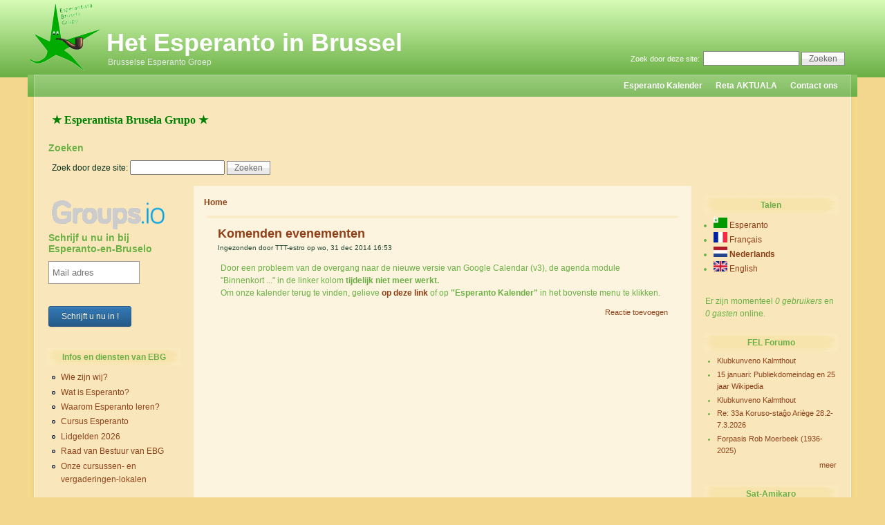

--- FILE ---
content_type: text/html; charset=utf-8
request_url: http://www.esperantobruselo.org/drupalo/nl/content/2014/12/31/komenden_evenementen
body_size: 6532
content:
<!DOCTYPE html PUBLIC "-//W3C//DTD XHTML 1.0 Strict//EN" "http://www.w3.org/TR/xhtml1/DTD/xhtml1-strict.dtd">
<html xmlns="http://www.w3.org/1999/xhtml" lang="nl" xml:lang="nl">

<head>
<meta http-equiv="Content-Type" content="text/html; charset=utf-8" />
  <title>Komenden evenementen | Het Esperanto in Brussel</title>
  <meta http-equiv="Content-Type" content="text/html; charset=utf-8" />
<link rel="shortcut icon" href="/drupalo/sites/default/files/EBG-favicon.png" type="image/x-icon" />
  <link type="text/css" rel="stylesheet" media="all" href="/drupalo/sites/default/files/ctools/css/dd40f13e1e57760f7ad8f2cf2eeef983.css?X" />
<link type="text/css" rel="stylesheet" media="all" href="/drupalo/sites/default/files/css/css_f59e6baa8fe4ab786e52b5e100069488.css" />
  <script type="text/javascript" src="/drupalo/sites/default/files/js/js_bce2ecce968b2c2ad93ca1d380580e15.js"></script>
<script type="text/javascript">
<!--//--><![CDATA[//><!--
jQuery.extend(Drupal.settings, { "basePath": "/drupalo/", "lightbox2": { "rtl": "0", "file_path": "/drupalo/(\\w\\w/)sites/default/files", "default_image": "/drupalo/sites/all/modules/lightbox2/images/brokenimage.jpg", "border_size": 10, "font_color": "904", "box_color": "EC5", "top_position": "", "overlay_opacity": "0.8", "overlay_color": "000", "disable_close_click": 1, "resize_sequence": 0, "resize_speed": 400, "fade_in_speed": 400, "slide_down_speed": 600, "use_alt_layout": 1, "disable_resize": 0, "disable_zoom": 0, "force_show_nav": 0, "show_caption": 1, "loop_items": 1, "node_link_text": "Vidu la bildajn detalojn", "node_link_target": "_blank", "image_count": "Bilda !current a el !total", "video_count": "Video !current a el !total", "page_count": "Paĝo !current a el !total", "lite_press_x_close": "press \x3ca href=\"#\" onclick=\"hideLightbox(); return FALSE;\"\x3e\x3ckbd\x3ex\x3c/kbd\x3e\x3c/a\x3e to close", "download_link_text": "", "enable_login": false, "enable_contact": false, "keys_close": "c x 27", "keys_previous": "p 37", "keys_next": "n 39", "keys_zoom": "z", "keys_play_pause": "32", "display_image_size": "original", "image_node_sizes": "(\\.thumbnail)", "trigger_lightbox_classes": "img.inline,img.flickr-photo-img,img.flickr-photoset-img,img.ImageFrame_image,img.ImageFrame_none,img.image-img_assist_custom,img.thumbnail, img.image-thumbnail", "trigger_lightbox_group_classes": "", "trigger_slideshow_classes": "", "trigger_lightframe_classes": "", "trigger_lightframe_group_classes": "", "custom_class_handler": "lightbox_ungrouped", "custom_trigger_classes": "", "disable_for_gallery_lists": 0, "disable_for_acidfree_gallery_lists": true, "enable_acidfree_videos": true, "slideshow_interval": 5000, "slideshow_automatic_start": true, "slideshow_automatic_exit": true, "show_play_pause": true, "pause_on_next_click": false, "pause_on_previous_click": true, "loop_slides": false, "iframe_width": 800, "iframe_height": 800, "iframe_border": 1, "enable_video": 0 }, "cron": { "basePath": "/drupalo/nl/poormanscron", "runNext": 1769420997 }, "CToolsUrlIsAjaxTrusted": { "/drupalo/nl/content/2014/12/31/komenden_evenementen?destination=node%2F906": true, "/drupalo/nl/content/2014/12/31/komenden_evenementen": [ true, true ] } });
//--><!]]>
</script>
    <!--[if lt IE 7]>
    <style type="text/css" media="all">@import "/drupalo/sites/all/themes/wabi/fix-ie.css";</style>
    <![endif]-->
  <script type="text/javascript"></script>
</head>


<body>

<div id="wrapper" style="width: 1200px;">

<div id="container">

<table border="0" cellpadding="0" cellspacing="0" id="header">
<tr>
    <td id="logo" valign="top">
      <a href="/drupalo/" title="Home"><img src="/drupalo/sites/default/files/EBG-Pipo.png" alt="Home" /></a>  </td>
  <td id="site_name">
      <h1><a href="/drupalo/" title="Home">Het Esperanto in Brussel</a></h1>
          <div class="site-slogan">Brusselse Esperanto Groep</div>    </td>
    <td id="site_search">
      <form action="/drupalo/nl/content/2014/12/31/komenden_evenementen"  accept-charset="UTF-8" method="post" id="search-theme-form">
<div><div id="search" class="container-inline">
  <div class="form-item" id="edit-search-theme-form-1-wrapper">
 <label for="edit-search-theme-form-1">Zoek door deze site: </label>
 <input type="text" maxlength="128" name="search_theme_form" id="edit-search-theme-form-1" size="15" value="" title="Geef de woorden op waarnaar u wilt zoeken." class="form-text" />
</div>
<input type="submit" name="op" id="edit-submit-2" value="Zoeken"  class="form-submit" />
<input type="hidden" name="form_build_id" id="form-3hPtxGBh9W0z0PYUJh5yPgaj-q5MZue07zptm_9UUv0" value="form-3hPtxGBh9W0z0PYUJh5yPgaj-q5MZue07zptm_9UUv0"  />
<input type="hidden" name="form_id" id="edit-search-theme-form" value="search_theme_form"  />
</div>

</div></form>
  </td>
</tr>
</table>


<table border="0" cellpadding="0" cellspacing="0" id="menu">
<tr>
  <td id="menu-l"></td>
    <td id="menu">
      <ul class="links" id="navlist"><li class="menu-886 first"><a href="/drupalo/nl/content/2012/11/23/kalender_van_esperanto_evenementen" title="">Esperanto Kalender</a></li>
<li class="menu-834"><a href="https://sites.google.com/site/ebgaktuala/" title="">Reta AKTUALA</a></li>
<li class="menu-726 last"><a href="http://www.esperantobruselo.org/drupalo/nl/contact" title="">Contact ons</a></li>
</ul>    </td>
  <td id="menu-r"></td>
</tr>
</table>

<table border="0" cellpadding="0" cellspacing="0" id="header-area">
<tr>
  <td id="main-l"></td>
  <td id="main-c"><div><div id="block-block-2" class="clear-block block block-block">
  <div class="content"><h1><font face="ubuntu"><font color="green">★ Esperantista Brusela Grupo ★</font></font></h1>
</div>
</div>
<div id="block-search-0" class="clear-block block block-search">
  <h2>Zoeken</h2>
  <div class="content"><form action="/drupalo/nl/content/2014/12/31/komenden_evenementen"  accept-charset="UTF-8" method="post" id="search-block-form">
<div><div class="container-inline">
  <div class="form-item" id="edit-search-block-form-1-wrapper">
 <label for="edit-search-block-form-1">Zoek door deze site: </label>
 <input type="text" maxlength="128" name="search_block_form" id="edit-search-block-form-1" size="15" value="" title="Geef de woorden op waarnaar u wilt zoeken." class="form-text" />
</div>
<input type="submit" name="op" id="edit-submit-1" value="Zoeken"  class="form-submit" />
<input type="hidden" name="form_build_id" id="form-Qkone-SxcrIm3H04nY6VrGrCu-urWEO3xWuSSOZWeWY" value="form-Qkone-SxcrIm3H04nY6VrGrCu-urWEO3xWuSSOZWeWY"  />
<input type="hidden" name="form_id" id="edit-search-block-form" value="search_block_form"  />
</div>

</div></form>
</div>
</div>
</div></td>
  <td id="main-r"></td>
</tr>
</table>


<table border="0" cellpadding="0" cellspacing="0" id="content">

  <tr>
  <td id="main-l"></td>

    <td id="sidebar-left" class="sidebar sidebar-left" valign="top">
    <div id="block-block-4" class="clear-block block block-block">
  <div class="content"><div class="classictemplate template" style="display: block;">
<style type="text/css"> #groupsio_embed_signup input {border:1px solid #999; -webkit-appearance:none;} #groupsio_embed_signup label {display:block; font-size:14px; padding-bottom:10px; font-weight:bold;} #groupsio_embed_signup .email {display:block; padding:8px 0; margin:0 4% 10px 0; text-indent:5px; width:58%; min-width:130px;} #groupsio_embed_signup { background:#FFFCC; clear:left; font:14px Helvetica,Arial,sans-serif; } #groupsio_embed_signup .button { width:35%; margin:0 0 10px 0; min-width:120px; background-image: linear-gradient(to bottom,#337ab7 0,#265a88 100%); background-repeat: repeat-x; border-color: #245580; text-shadow: 0 -1px 0 rgba(0,0,0,.2); box-shadow: inset 0 1px 0 rgba(255,255,255,.15),0 1px 1px rgba(0,0,0,.075); padding: 5px 10px; font-size: 12px; line-height: 1.5; border-radius: 3px; color: #fff; background-color: #337ab7; display: inline-block; margin-bottom: 0; font-weight: 400; text-align: center; white-space: nowrap; vertical-align: middle; } </style><div id="groupsio_embed_signup"> <img src="http://www.esperantobruselo.org/drupalo/sites/default/files/Groups.io.png" /><br />
<form action="https://groups.io/g/Esperanto-en-Bruselo/signup?u=8906182666168085012" method="post" id="groupsio-embedded-subscribe-form" name="groupsio-embedded-subscribe-form" target="_blank">
<div id="groupsio_embed_signup_scroll"> <label for="email" id="templateformtitle">Schrijf u nu in bij  Esperanto-en-Bruselo</label> <input type="email" value="" name="Email" class="email" id="email" placeholder="Mail adres" required="" /><br />
<div style="position: absolute; left: -5000px;" aria-hidden="true"><input type="text" name="b_8906182666168085012" tabindex="-1" value="" /></div>
<div id="templatearchives"></div>
<p> <input type="submit" value="Schrijft u nu in !" name="Schrijft u nu in!" id="groupsio-embedded-subscribe" class="button" /> </p></div>
</form>
</div>
</div>
</div>
</div>
<div id="block-menu-menu-infos-ebg" class="clear-block block block-menu">
  <h2>Infos en diensten van EBG</h2>
  <div class="content"><ul class="menu"><li class="leaf first"><a href="/drupalo/nl/wie_zijn_wij" title="Wie zijn wij?">Wie zijn wij?</a></li>
<li class="leaf"><a href="/drupalo/nl/content/2010/12/30/wat_esperanto" title="Wat is Esperaanto?">Wat is Esperanto?</a></li>
<li class="leaf"><a href="/drupalo/nl/content/2010/12/30/waarom_esperanto_leren" title="Waarom Esperanto leren?">Waarom Esperanto leren?</a></li>
<li class="leaf"><a href="/drupalo/nl/content/2011/05/16/cursus_esperanto" title="">Cursus Esperanto</a></li>
<li class="leaf"><a href="/drupalo/nl/content/2024/12/02/lidgelden_2026" title="">Lidgelden 2026</a></li>
<li class="leaf"><a href="/drupalo/nl/content/2012/01/30/raad_van_bestuur_van_ebg" title="">Raad van Bestuur van EBG</a></li>
<li class="leaf last"><a href="/drupalo/nl/content/2013/09/08/onze_cursussen-_en_vergaderingen-lokalen" title="">Onze cursussen- en vergaderingen-lokalen</a></li>
</ul></div>
</div>
<div id="block-user-0" class="clear-block block block-user">
  <h2>Gebruikerslogin</h2>
  <div class="content"><form action="/drupalo/nl/content/2014/12/31/komenden_evenementen?destination=node%2F906"  accept-charset="UTF-8" method="post" id="user-login-form">
<div><div class="form-item" id="edit-openid-identifier-wrapper">
 <label for="edit-openid-identifier">Log in met OpenID: </label>
 <input type="text" maxlength="255" name="openid_identifier" id="edit-openid-identifier" size="13" value="" class="form-text" />
 <div class="description"><a href="http://openid.net/">Wat is OpenID?</a></div>
</div>
<div class="form-item" id="edit-name-wrapper">
 <label for="edit-name">Gebruikersnaam: <span class="form-required" title="Dit veld is verplicht.">*</span></label>
 <input type="text" maxlength="60" name="name" id="edit-name" size="15" value="" class="form-text required" />
</div>
<div class="form-item" id="edit-pass-wrapper">
 <label for="edit-pass">Wachtwoord: <span class="form-required" title="Dit veld is verplicht.">*</span></label>
 <input type="password" name="pass" id="edit-pass"  maxlength="60"  size="15"  class="form-text required" />
</div>
<input type="submit" name="op" id="edit-submit" value="Inloggen"  class="form-submit" />
<input type="hidden" name="form_build_id" id="form-6qRsJx1LfLeg8TxT34qZXmsw7E62bG_QdGXCH1VFhGg" value="form-6qRsJx1LfLeg8TxT34qZXmsw7E62bG_QdGXCH1VFhGg"  />
<input type="hidden" name="form_id" id="edit-user-login-block" value="user_login_block"  />
<input type="hidden" name="openid.return_to" id="edit-openid.return-to" value="http://www.esperantobruselo.org/drupalo/nl/openid/authenticate?destination=node%2F906"  />
<div class="item-list"><ul><li class="openid-link first"><a href="/drupalo/nl/%2523">Log in met OpenID</a></li>
<li class="user-link last"><a href="/drupalo/nl/%2523">OpenID-login annuleren</a></li>
</ul></div><div class="item-list"><ul><li class="first"><a href="/drupalo/nl/user/register" title="Nieuwe gebruikersaccount aanmaken.">Nieuw account aanmaken</a></li>
<li class="last"><a href="/drupalo/nl/user/password" title="Nieuw wachtwoord aanvragen via e-mail.">Nieuw wachtwoord aanvragen</a></li>
</ul></div>
</div></form>
</div>
</div>
<div id="block-user-1" class="clear-block block block-user">
  <h2>Navigatie</h2>
  <div class="content"><ul class="menu"><li class="collapsed first"><a href="/drupalo/nl/blog" title="">Blogs</a></li>
<li class="leaf"><a href="/drupalo/nl/forum" title="">Forums</a></li>
<li class="leaf"><a href="/drupalo/nl/filter/tips" title="">Opsteltips</a></li>
<li class="leaf"><a href="/drupalo/nl/search" title="">Zoeken</a></li>
<li class="leaf"><a href="/drupalo/nl/tracker">Recente berichten</a></li>
<li class="collapsed last"><a href="/drupalo/nl/aggregator">Feed-aggregator</a></li>
</ul></div>
</div>
  </td>
  
  <td id="main-content" valign="top">

    
    <div id="main">
    <div class="breadcrumb"><a href="/drupalo/nl">Home</a></div>          <div id="cr8"></div>
        <div class="tabs"></div>
            <table class="node"> 
  
  <tr>
  <td class="node-tl"></td>
  <td class="node-tc"></td>
  <td class="node-tr"></td>
  </tr>

  <tr>
  <td class="node-ml"></td>
  <td class="node-mc">

    <table class="nodetitle">
    <tr>
      <td>
        <h2 class="title"><a href="/drupalo/nl/content/2014/12/31/komenden_evenementen">Komenden evenementen</a></h2>
        <span class="submitted">Ingezonden door TTT-estro op wo, 31 dec 2014  16:53</span>
        <span class="taxonomy"></span>
      </td>
    </tr>
    </table>
        <div class="content"><p>Door een probleem van de overgang naar de nieuwe versie van Google Calendar (v3), de agenda module "Binnenkort ..." in de linker kolom <b>tijdelijk niet meer werkt.</b><br />
Om onze kalender terug te vinden, gelieve <a href="/drupalo/nl/node/180" title="Gelieve op deze link te klikken om de kalender te tonen"><strong>op deze link</strong></a> of op <b>"Esperanto Kalender"</b> in het bovenste menu te klikken.</p>
</div>
    <div class="links"><ul class="links inline"><li class="comment_add first last"><a href="/drupalo/nl/comment/reply/906#comment-form" title="Deel uw mening over dit bericht.">Reactie toevoegen</a></li>
</ul></div>
  </td>
  <td class="node-mr"></td>
  </tr>

  <tr>
  <td class="node-bl"></td>
  <td class="node-bc"></td>
  <td class="node-br"></td>
  </tr>
</table>
        </div>
  </td>

    <td id="sidebar-right" class="sidebar sidebar-right" valign="top">
    <div id="block-locale-0" class="clear-block block block-locale">
  <h2>Talen</h2>
  <div class="content"><ul><li class="eo first"><a href="/drupalo/eo/content/2014/12/30/nia_kalendaro" class="language-link"><img src="/drupalo/sites/all/modules/languageicons/flags/eo.png" alt="Esperanto" title="Esperanto"  class="language-icon" width="20" height="15" /> Esperanto</a></li>
<li class="fr"><a href="/drupalo/fr/content/2014/12/30/prochains_%C3%A9v%C3%A9nements" class="language-link"><img src="/drupalo/sites/all/modules/languageicons/flags/fr.png" alt="Français" title="Français"  class="language-icon" width="20" height="15" /> Français</a></li>
<li class="nl active"><a href="/drupalo/nl/content/2014/12/31/komenden_evenementen" class="language-link active"><img src="/drupalo/sites/all/modules/languageicons/flags/nl.png" alt="Nederlands" title="Nederlands"  class="language-icon" width="20" height="15" /> Nederlands</a></li>
<li class="en last"><a href="/drupalo/en/content/2014/12/31/upcoming_events" class="language-link"><img src="/drupalo/sites/all/modules/languageicons/flags/en.png" alt="English" title="English"  class="language-icon" width="20" height="15" /> English</a></li>
</ul></div>
</div>
<div id="block-user-3" class="clear-block block block-user">
  <div class="content">Er zijn momenteel <em>0 gebruikers</em> en <em>0 gasten</em> online.</div>
</div>
<div id="block-aggregator-feed-2" class="clear-block block block-aggregator">
  <h2>FEL Forumo</h2>
  <div class="content"><div class="item-list"><ul><li class="first"><a href="http://esperanto-forum.org/index.php?topic=3151.msg4221#msg4221">Klubkunveno Kalmthout</a>
</li>
<li><a href="http://esperanto-forum.org/index.php?topic=3150.msg4220#msg4220">15 januari: Publiekdomeindag en 25 jaar Wikipedia</a>
</li>
<li><a href="http://esperanto-forum.org/index.php?topic=3149.msg4219#msg4219">Klubkunveno Kalmthout</a>
</li>
<li><a href="http://esperanto-forum.org/index.php?topic=3144.msg4218#msg4218">Re: 33a Koruso-staĝo Ariège 28.2-7.3.2026</a>
</li>
<li class="last"><a href="http://esperanto-forum.org/index.php?topic=3148.msg4217#msg4217">Forpasis Rob Moerbeek (1936-2025)</a>
</li>
</ul></div><div class="more-link"><a href="/drupalo/nl/aggregator/sources/2" title="Het meest recente nieuws van deze feed bekijken."> meer</a></div></div>
</div>
<div id="block-aggregator-feed-4" class="clear-block block block-aggregator">
  <h2>Sat-Amikaro</h2>
  <div class="content"><div class="item-list"><ul><li class="first"><a href="https://www.sat-amikaro.org/la-sago-no-165">La SAGO N° 165</a>
</li>
<li><a href="https://www.sat-amikaro.org/34-beziers">34 Béziers</a>
</li>
<li><a href="https://www.sat-amikaro.org/l-une-des-chorales-pendant-le-congres">Congrès 2026 04, 05 ,06 avril à Baugé 49 France</a>
</li>
<li><a href="https://www.sat-amikaro.org/congres-de-sat-amikaro-a-thionville">Boucle de la Marne à vélo bicikla ekskurso, d&#039;autres pour le printemps</a>
</li>
<li class="last"><a href="https://www.sat-amikaro.org/nouvel-article-no-2484">conversation en espéranto tous les vendredi soir au 132 bd Auriol 7013</a>
</li>
</ul></div><div class="more-link"><a href="/drupalo/nl/aggregator/sources/4" title="Het meest recente nieuws van deze feed bekijken."> meer</a></div></div>
</div>
<div id="block-block-7" class="clear-block block block-block">
  <h2>Esperantische links</h2>
  <div class="content"><p style="text-align: center; margin: 5px 0px;"><a target="_blank" href="http://esperanto-wallonie.be/" title="Al retejo de APE-Esperanto-Wallonie"> <img src="http://www.esperantobruselo.org/drupalo/sites/default/files/banieroj/APE-emblemo-2.png" alt="Al retejo de APE-Esperanto-Wallonie" border="0" height="62" width="190" /></a></p>
<p style="text-align: center; margin: 5px 0px;"> <a target="_blank" href="http://www.esperanto.be/fel/index.php" title="Al FEL, flandra Esperanta ligo"> <img src="http://www.esperantobruselo.org/drupalo/sites/default/files/banieroj/FEL-emblemo.png" alt="Al FEL, Flandra Esperanta Ligo kaj Retbutiko" border="0" height="68" width="189" /></a></p>
<p style="text-align: center; margin: 5px 0px;"> <a target="_blank" href="http://verdajskoltoj.net/" title="Al Verdaj Skoltoj"> <img src="http://www.esperantobruselo.org/drupalo/sites/default/files/banieroj/Verdaj Skoltoj.png" alt="Al Al Verdaj Skoltoj" border="0" height="34" width="190" /></a></p>
<p style="text-align: center; margin: 5px 0px;"> <a target="_blank" href="https://www.monato.be/index.php" title="Monato, internacia magazino sendependa"> <img src="http://www.esperantobruselo.org/drupalo/sites/default/files/banieroj/Monato-emblemo.png" alt="Al Monato, la internacia magazino sendependa" border="0" height="60" width="190" /></a></p>
<p style="text-align: center; margin: 5px 0px;"><a target="_blank" href="http://eo.wikipedia.org/" title="Al Vikipedio, la libera enciklopedio"> <img src="http://www.esperantobruselo.org/drupalo/sites/default/files/banieroj/Vikipedio-emblemo-1.png" alt="Al Vikipedio, la libera enciklopedio" border="0" height="52" width="190" /></a></p>
<p style="text-align: center; margin: 5px 0px;"> <a target="_blank" href="http://www.akademio-de-esperanto.org/" title="Akademio de Esperanto"> <img src="http://www.esperantobruselo.org/drupalo/sites/default/files/banieroj/AdE-emblemo 2.png" alt="Akademio de Esperanto" border="0" height="85" width="190" /></a></p>
<p style="text-align: center; margin: 5px 0px;"><a target="_blank" href="https://eventaservo.org/" title="Al retejo de Eventa Servo, tutmonda kalendaro de eventoj Esperantistaj"> <img src="http://www.esperantobruselo.org/drupalo/sites/default/files/banieroj/Eventa Servo.jpg" alt="Al retejo de Eventa Servo, tutmonda kalendaro de eventoj Esperantistaj" border="0" height="95" width="190" /></a></p>
<p style="text-align: center; margin: 5px 0px;"> <a target="_blank" href="http://www.eventoj.hu/" title="Al Eventoj, internacia kalendaro ktp"> <img src="http://www.esperantobruselo.org/drupalo/sites/default/files/banieroj/Eventoj-emblemo.png" alt="Al Eventoj, internacia kalendaro ktp" border="0" height="73" width="190" /></a></p>
<p style="text-align: center; margin: 5px 0px;"> <a target="_blank" href="http://www.liberafolio.org/" title="Al Libera Folio, sendependa movada bulteno"> <img src="http://www.esperantobruselo.org/drupalo/sites/default/files/banieroj/liberafolio-emblemo 2.png" alt="Al Libera Folio, sendependa movada bulteno" border="0" height="30" width="190" /></a></p>
<p style="text-align: center; margin: 5px 0px;"> <a target="_blank" href="http://www.europo.eu/" title="Europa Esperanto-Unio"> <img src="http://www.esperantobruselo.org/drupalo/sites/default/files/banieroj/EEU-emblemo.jpg" alt="Europa Esperanto-Unio" border="0" height="26" width="190" /></a></p>
<p style="text-align: center; margin: 5px 0px;"><a target="_blank" href="https://lernu.net" title="Lernu.net"> <img src="http://www.esperantobruselo.org/drupalo/sites/default/files/banieroj/Lernu-emblemo.png" alt="Lernu.net" border="0" height="107" width="190" /></a></p>
<p style="text-align: center; margin: 5px 0px;"><a target="_blank" href="https://uea.org/" title="UEA - Universala Esperanto-Asocio"> <img src="http://www.esperantobruselo.org/drupalo/sites/default/files/banieroj/UEA-emblemo.png" alt="UEA" border="0" height="75" width="190" /></a></p>
<p style="text-align: center; margin: 5px 0px;"> <a target="_blank" href="http://www.vinilkosmo-mp3.com//eo/" title="Al Vinilkosmo Muziko"> <img src="http://www.esperantobruselo.org/drupalo/sites/default/files/banieroj/Vinikosmo-MP3 emblemo.png" alt="Al Vinilkosmo Muziko" border="0" height="72" width="190" /></a></p>
<!--wizard:text--><!--wizard:text-->



</div>
</div>
  </td>
  
  <td id="main-r"></td>

  </tr>
</table>

</div><!-- end of div#container -->

<table border="0" cellpadding="0" cellspacing="0" id="footer">
<tr>
  <td id="foot-l"><td>
  <td id="foot">
  <div id="block-panels_mini-flugi_kun_la_kakatuoj" class="clear-block block block-panels_mini">
  <div class="content"><div class="panel-flexible panels-flexible-1 clear-block" id="mini-panel-flugi_kun_la_kakatuoj">
<div class="panel-flexible-inside panels-flexible-1-inside">
<div class="panels-flexible-region panels-flexible-region-1-center panels-flexible-region-first panels-flexible-region-last">
  <div class="inside panels-flexible-region-inside panels-flexible-region-1-center-inside panels-flexible-region-inside-first panels-flexible-region-inside-last">
  </div>
</div>
</div>
</div>
</div>
</div>
<div id="block-system-0" class="clear-block block block-system">
  <div class="content"><a href="http://drupal.org"><img src="/drupalo/misc/powered-blue-80x15.png" alt="Gerealiseerd met Drupal, een open source content management systeem" title="Gerealiseerd met Drupal, een open source content management systeem" width="80" height="15" /></a></div>
</div>
  </td>
  <td id="foot-r"><td>
</tr>
</table>

</div><!-- end of div#wrapper -->

</body>
</html>


--- FILE ---
content_type: text/css
request_url: http://www.esperantobruselo.org/drupalo/sites/default/files/ctools/css/dd40f13e1e57760f7ad8f2cf2eeef983.css?X
body_size: 229
content:
.panels-flexible-region {
  padding: 0;
}

.panels-flexible-region-inside {
  padding-right: 0.5em;
  padding-left: 0.5em;
}

.panels-flexible-region-inside-first {
  padding-left: 0;
}

.panels-flexible-region-inside-last {
  padding-right: 0;
}

.panels-flexible-column {
  padding: 0;
}

.panels-flexible-column-inside {
  padding-right: 0.5em;
  padding-left: 0.5em;
}

.panels-flexible-column-inside-first {
  padding-left: 0;
}

.panels-flexible-column-inside-last {
  padding-right: 0;
}

.panels-flexible-row {
  padding: 0 0 0.5em 0;
  margin: 0;
}

.panels-flexible-row-last {
  padding-bottom: 0;
}

.panels-flexible-column-1-main {
  float: left;
  width: 99.0000%;
}

.panels-flexible-1-inside {
  padding-right: 0px;
}

.panels-flexible-1 {
  width: auto;
}

.panels-flexible-region-1-center {
  float: left;
  width: 99.0000%;
}

.panels-flexible-row-1-main-row-inside {
  padding-right: 0px;
}



--- FILE ---
content_type: text/css
request_url: http://www.esperantobruselo.org/drupalo/sites/default/files/css/css_f59e6baa8fe4ab786e52b5e100069488.css
body_size: 9245
content:

#aggregator .feed-source .feed-title{margin-top:0;}#aggregator .feed-source .feed-image img{margin-bottom:0.75em;}#aggregator .feed-source .feed-icon{float:right;display:block;}#aggregator .feed-item{margin-bottom:1.5em;}#aggregator .feed-item-title{margin-bottom:0;font-size:1.3em;}#aggregator .feed-item-meta,#aggregator .feed-item-body{margin-bottom:0.5em;}#aggregator .feed-item-categories{font-size:0.9em;}#aggregator td{vertical-align:bottom;}#aggregator td.categorize-item{white-space:nowrap;}#aggregator .categorize-item .news-item .body{margin-top:0;}#aggregator .categorize-item h3{margin-bottom:1em;margin-top:0;}

.node-unpublished{background-color:#fff4f4;}.preview .node{background-color:#ffffea;}#node-admin-filter ul{list-style-type:none;padding:0;margin:0;width:100%;}#node-admin-buttons{float:left;margin-left:0.5em;clear:right;}td.revision-current{background:#ffc;}.node-form .form-text{display:block;width:95%;}.node-form .container-inline .form-text{display:inline;width:auto;}.node-form .standard{clear:both;}.node-form textarea{display:block;width:95%;}.node-form .attachments fieldset{float:none;display:block;}.terms-inline{display:inline;}


fieldset{margin-bottom:1em;padding:.5em;}form{margin:0;padding:0;}hr{height:1px;border:1px solid gray;}img{border:0;}table{border-collapse:collapse;}th{text-align:left;padding-right:1em;border-bottom:3px solid #ccc;}.clear-block:after{content:".";display:block;height:0;clear:both;visibility:hidden;}.clear-block{display:inline-block;}/*_\*/
* html .clear-block{height:1%;}.clear-block{display:block;}/* End hide from IE-mac */



body.drag{cursor:move;}th.active img{display:inline;}tr.even,tr.odd{background-color:#eee;border-bottom:1px solid #ccc;padding:0.1em 0.6em;}tr.drag{background-color:#fffff0;}tr.drag-previous{background-color:#ffd;}td.active{background-color:#ddd;}td.checkbox,th.checkbox{text-align:center;}tbody{border-top:1px solid #ccc;}tbody th{border-bottom:1px solid #ccc;}thead th{text-align:left;padding-right:1em;border-bottom:3px solid #ccc;}.breadcrumb{padding-bottom:.5em}div.indentation{width:20px;height:1.7em;margin:-0.4em 0.2em -0.4em -0.4em;padding:0.42em 0 0.42em 0.6em;float:left;}div.tree-child{background:url(/drupalo/misc/tree.png) no-repeat 11px center;}div.tree-child-last{background:url(/drupalo/misc/tree-bottom.png) no-repeat 11px center;}div.tree-child-horizontal{background:url(/drupalo/misc/tree.png) no-repeat -11px center;}.error{color:#e55;}div.error{border:1px solid #d77;}div.error,tr.error{background:#fcc;color:#200;padding:2px;}.warning{color:#e09010;}div.warning{border:1px solid #f0c020;}div.warning,tr.warning{background:#ffd;color:#220;padding:2px;}.ok{color:#008000;}div.ok{border:1px solid #00aa00;}div.ok,tr.ok{background:#dfd;color:#020;padding:2px;}.item-list .icon{color:#555;float:right;padding-left:0.25em;clear:right;}.item-list .title{font-weight:bold;}.item-list ul{margin:0 0 0.75em 0;padding:0;}.item-list ul li{margin:0 0 0.25em 1.5em;padding:0;list-style:disc;}ol.task-list li.active{font-weight:bold;}.form-item{margin-top:1em;margin-bottom:1em;}tr.odd .form-item,tr.even .form-item{margin-top:0;margin-bottom:0;white-space:nowrap;}tr.merge-down,tr.merge-down td,tr.merge-down th{border-bottom-width:0 !important;}tr.merge-up,tr.merge-up td,tr.merge-up th{border-top-width:0 !important;}.form-item input.error,.form-item textarea.error,.form-item select.error{border:2px solid red;}.form-item .description{font-size:0.85em;}.form-item label{display:block;font-weight:bold;}.form-item label.option{display:inline;font-weight:normal;}.form-checkboxes,.form-radios{margin:1em 0;}.form-checkboxes .form-item,.form-radios .form-item{margin-top:0.4em;margin-bottom:0.4em;}.marker,.form-required{color:#f00;}.more-link{text-align:right;}.more-help-link{font-size:0.85em;text-align:right;}.nowrap{white-space:nowrap;}.item-list .pager{clear:both;text-align:center;}.item-list .pager li{background-image:none;display:inline;list-style-type:none;padding:0.5em;}.pager-current{font-weight:bold;}.tips{margin-top:0;margin-bottom:0;padding-top:0;padding-bottom:0;font-size:0.9em;}dl.multiselect dd.b,dl.multiselect dd.b .form-item,dl.multiselect dd.b select{font-family:inherit;font-size:inherit;width:14em;}dl.multiselect dd.a,dl.multiselect dd.a .form-item{width:10em;}dl.multiselect dt,dl.multiselect dd{float:left;line-height:1.75em;padding:0;margin:0 1em 0 0;}dl.multiselect .form-item{height:1.75em;margin:0;}.container-inline div,.container-inline label{display:inline;}ul.primary{border-collapse:collapse;padding:0 0 0 1em;white-space:nowrap;list-style:none;margin:5px;height:auto;line-height:normal;border-bottom:1px solid #bbb;}ul.primary li{display:inline;}ul.primary li a{background-color:#ddd;border-color:#bbb;border-width:1px;border-style:solid solid none solid;height:auto;margin-right:0.5em;padding:0 1em;text-decoration:none;}ul.primary li.active a{background-color:#fff;border:1px solid #bbb;border-bottom:#fff 1px solid;}ul.primary li a:hover{background-color:#eee;border-color:#ccc;border-bottom-color:#eee;}ul.secondary{border-bottom:1px solid #bbb;padding:0.5em 1em;margin:5px;}ul.secondary li{display:inline;padding:0 1em;border-right:1px solid #ccc;}ul.secondary a{padding:0;text-decoration:none;}ul.secondary a.active{border-bottom:4px solid #999;}#autocomplete{position:absolute;border:1px solid;overflow:hidden;z-index:100;}#autocomplete ul{margin:0;padding:0;list-style:none;}#autocomplete li{background:#fff;color:#000;white-space:pre;cursor:default;}#autocomplete li.selected{background:#0072b9;color:#fff;}html.js input.form-autocomplete{background-image:url(/drupalo/misc/throbber.gif);background-repeat:no-repeat;background-position:100% 2px;}html.js input.throbbing{background-position:100% -18px;}html.js fieldset.collapsed{border-bottom-width:0;border-left-width:0;border-right-width:0;margin-bottom:0;height:1em;}html.js fieldset.collapsed *{display:none;}html.js fieldset.collapsed legend{display:block;}html.js fieldset.collapsible legend a{padding-left:15px;background:url(/drupalo/misc/menu-expanded.png) 5px 75% no-repeat;}html.js fieldset.collapsed legend a{background-image:url(/drupalo/misc/menu-collapsed.png);background-position:5px 50%;}* html.js fieldset.collapsed legend,* html.js fieldset.collapsed legend *,* html.js fieldset.collapsed table *{display:inline;}html.js fieldset.collapsible{position:relative;}html.js fieldset.collapsible legend a{display:block;}html.js fieldset.collapsible .fieldset-wrapper{overflow:auto;}.resizable-textarea{width:95%;}.resizable-textarea .grippie{height:9px;overflow:hidden;background:#eee url(/drupalo/misc/grippie.png) no-repeat center 2px;border:1px solid #ddd;border-top-width:0;cursor:s-resize;}html.js .resizable-textarea textarea{margin-bottom:0;width:100%;display:block;}.draggable a.tabledrag-handle{cursor:move;float:left;height:1.7em;margin:-0.4em 0 -0.4em -0.5em;padding:0.42em 1.5em 0.42em 0.5em;text-decoration:none;}a.tabledrag-handle:hover{text-decoration:none;}a.tabledrag-handle .handle{margin-top:4px;height:13px;width:13px;background:url(/drupalo/misc/draggable.png) no-repeat 0 0;}a.tabledrag-handle-hover .handle{background-position:0 -20px;}.joined + .grippie{height:5px;background-position:center 1px;margin-bottom:-2px;}.teaser-checkbox{padding-top:1px;}div.teaser-button-wrapper{float:right;padding-right:5%;margin:0;}.teaser-checkbox div.form-item{float:right;margin:0 5% 0 0;padding:0;}textarea.teaser{display:none;}html.js .no-js{display:none;}.progress{font-weight:bold;}.progress .bar{background:#fff url(/drupalo/misc/progress.gif);border:1px solid #00375a;height:1.5em;margin:0 0.2em;}.progress .filled{background:#0072b9;height:1em;border-bottom:0.5em solid #004a73;width:0%;}.progress .percentage{float:right;}.progress-disabled{float:left;}.ahah-progress{float:left;}.ahah-progress .throbber{width:15px;height:15px;margin:2px;background:transparent url(/drupalo/misc/throbber.gif) no-repeat 0px -18px;float:left;}tr .ahah-progress .throbber{margin:0 2px;}.ahah-progress-bar{width:16em;}#first-time strong{display:block;padding:1.5em 0 .5em;}tr.selected td{background:#ffc;}table.sticky-header{margin-top:0;background:#fff;}#clean-url.install{display:none;}html.js .js-hide{display:none;}#system-modules div.incompatible{font-weight:bold;}#system-themes-form div.incompatible{font-weight:bold;}span.password-strength{visibility:hidden;}input.password-field{margin-right:10px;}div.password-description{padding:0 2px;margin:4px 0 0 0;font-size:0.85em;max-width:500px;}div.password-description ul{margin-bottom:0;}.password-parent{margin:0 0 0 0;}input.password-confirm{margin-right:10px;}.confirm-parent{margin:5px 0 0 0;}span.password-confirm{visibility:hidden;}span.password-confirm span{font-weight:normal;}

ul.menu{list-style:none;border:none;text-align:left;}ul.menu li{margin:0 0 0 0.5em;}li.expanded{list-style-type:circle;list-style-image:url(/drupalo/misc/menu-expanded.png);padding:0.2em 0.5em 0 0;margin:0;}li.collapsed{list-style-type:disc;list-style-image:url(/drupalo/misc/menu-collapsed.png);padding:0.2em 0.5em 0 0;margin:0;}li.leaf{list-style-type:square;list-style-image:url(/drupalo/misc/menu-leaf.png);padding:0.2em 0.5em 0 0;margin:0;}li a.active{color:#000;}td.menu-disabled{background:#ccc;}ul.links{margin:0;padding:0;}ul.links.inline{display:inline;}ul.links li{display:inline;list-style-type:none;padding:0 0.5em;}.block ul{margin:0;padding:0 0 0.25em 1em;}

#permissions td.module{font-weight:bold;}#permissions td.permission{padding-left:1.5em;}#access-rules .access-type,#access-rules .rule-type{margin-right:1em;float:left;}#access-rules .access-type .form-item,#access-rules .rule-type .form-item{margin-top:0;}#access-rules .mask{clear:both;}#user-login-form{text-align:center;}#user-admin-filter ul{list-style-type:none;padding:0;margin:0;width:100%;}#user-admin-buttons{float:left;margin-left:0.5em;clear:right;}#user-admin-settings fieldset .description{font-size:0.85em;padding-bottom:.5em;}.profile{clear:both;margin:1em 0;}.profile .picture{float:right;margin:0 1em 1em 0;}.profile h3{border-bottom:1px solid #ccc;}.profile dl{margin:0 0 1.5em 0;}.profile dt{margin:0 0 0.2em 0;font-weight:bold;}.profile dd{margin:0 0 1em 0;}

.agenda-block p{margin:0;padding:0;}.agenda-block ol{list-style-type:none;margin:0 0 1em 0;padding:0;}.agenda-block ol li{margin:.2em 0;padding:1px 5px;color:white;font-size:90%;background-image:none;}.agenda-block ol li .calendar_title{cursor:pointer;}.agenda-block .moreinfo{display:none;list-style-type:none;margin:.2em 0;padding:.3em 0;}.agenda-block .moreinfo,.agenda-block .moreinfo p{line-height:1.4em;}.agenda-block .moreinfo em{font-style:normal;text-decoration:underline;}.agenda-block .moreinfo a{color:white;}.agenda-block .moreinfo li{list-style-type:none;list-style-image:none;background-image:none;margin:.6em 0 0 0;padding:0;font-size:100%;}.agenda-block .cal_0{background-color:#E6804D;}.agenda-block .cal_1{background-color:#E0C240;}.agenda-block .cal_2{background-color:#668CD9;}.agenda-block .cal_3{background-color:#D96666;}.agenda-block .cal_4{background-color:#F2A640;}.agenda-block .cal_5{background-color:#B373B3;}.agenda-block .cal_6{background-color:#B3E64C;}.agenda-block .cal_7{background-color:#CC4CE6;}.agenda-block .cal_8{background-color:#A64CE6;}.agenda-block .cal_9{background-color:#E64C8C;}.agenda-block .cal_10{background-color:#4C66E6;}.agenda-block .cal_11{background-color:#B373B3;}#agenda-debug-log{max-height:500px;overflow:auto;border:2px solid #666;margin-bottom:2em;}#agenda-debug-log ul{list-style:none;margin:0;padding:0;}#agenda-debug-log ul li{margin:0;padding:.5em;list-style:none;background-color:#ddd;}#agenda-debug-log ul li:nth-child(odd) {background-color:white;}#agenda-debug-log ul li pre{max-height:100px;overflow:auto;}#agenda-debug-table{max-width:100%;max-height:500px;border:2px solid #666;overflow:auto;}



.field .field-label,.field .field-label-inline,.field .field-label-inline-first{font-weight:bold;}.field .field-label-inline,.field .field-label-inline-first{display:inline;}.field .field-label-inline{visibility:hidden;}.node-form .content-multiple-table td.content-multiple-drag{width:30px;padding-right:0;}.node-form .content-multiple-table td.content-multiple-drag a.tabledrag-handle{padding-right:.5em;}.node-form .content-add-more .form-submit{margin:0;}.node-form .number{display:inline;width:auto;}.node-form .text{width:auto;}.form-item #autocomplete .reference-autocomplete{white-space:normal;}.form-item #autocomplete .reference-autocomplete label{display:inline;font-weight:normal;}#content-field-overview-form .advanced-help-link,#content-display-overview-form .advanced-help-link{margin:4px 4px 0 0;}#content-field-overview-form .label-group,#content-display-overview-form .label-group,#content-copy-export-form .label-group{font-weight:bold;}table#content-field-overview .label-add-new-field,table#content-field-overview .label-add-existing-field,table#content-field-overview .label-add-new-group{float:left;}table#content-field-overview tr.content-add-new .tabledrag-changed{display:none;}table#content-field-overview tr.content-add-new .description{margin-bottom:0;}table#content-field-overview .content-new{font-weight:bold;padding-bottom:.5em;}.advanced-help-topic h3,.advanced-help-topic h4,.advanced-help-topic h5,.advanced-help-topic h6{margin:1em 0 .5em 0;}.advanced-help-topic dd{margin-bottom:.5em;}.advanced-help-topic span.code{background-color:#EDF1F3;font-family:"Bitstream Vera Sans Mono",Monaco,"Lucida Console",monospace;font-size:0.9em;padding:1px;}.advanced-help-topic .content-border{border:1px solid #AAA}
.ctools-locked{color:red;border:1px solid red;padding:1em;}.ctools-owns-lock{background:#FFFFDD none repeat scroll 0 0;border:1px solid #F0C020;padding:1em;}a.ctools-ajaxing,input.ctools-ajaxing,button.ctools-ajaxing,select.ctools-ajaxing{padding-right:18px !important;background:url(/drupalo/sites/all/modules/ctools/images/status-active.gif) right center no-repeat;}div.ctools-ajaxing{float:left;width:18px;background:url(/drupalo/sites/all/modules/ctools/images/status-active.gif) center center no-repeat;}

.container-inline-date{width:auto;clear:both;display:inline-block;vertical-align:top;margin-right:0.5em;}.container-inline-date .form-item{float:none;padding:0;margin:0;}.container-inline-date .form-item .form-item{float:left;}.container-inline-date .form-item,.container-inline-date .form-item input{width:auto;}.container-inline-date .description{clear:both;}.container-inline-date .form-item input,.container-inline-date .form-item select,.container-inline-date .form-item option{margin-right:5px;}.container-inline-date .date-spacer{margin-left:-5px;}.views-right-60 .container-inline-date div{padding:0;margin:0;}.container-inline-date .date-timezone .form-item{float:none;width:auto;clear:both;}#calendar_div,#calendar_div td,#calendar_div th{margin:0;padding:0;}#calendar_div,.calendar_control,.calendar_links,.calendar_header,.calendar{width:185px;border-collapse:separate;margin:0;}.calendar td{padding:0;}span.date-display-single{}span.date-display-start{}span.date-display-end{}span.date-display-separator{}.date-repeat-input{float:left;width:auto;margin-right:5px;}.date-repeat-input select{min-width:7em;}.date-repeat fieldset{clear:both;float:none;}.date-views-filter-wrapper{min-width:250px;}.date-views-filter input{float:left !important;margin-right:2px !important;padding:0 !important;width:12em;min-width:12em;}.date-nav{width:100%;}.date-nav div.date-prev{text-align:left;width:24%;float:left;}.date-nav div.date-next{text-align:right;width:24%;float:right;}.date-nav div.date-heading{text-align:center;width:50%;float:left;}.date-nav div.date-heading h3{margin:0;padding:0;}.date-clear{float:none;clear:both;display:block;}.date-clear-block{float:none;width:auto;clear:both;}.date-clear-block:after{content:" ";display:block;height:0;clear:both;visibility:hidden;}.date-clear-block{display:inline-block;}/*_\*/
 * html .date-clear-block{height:1%;}.date-clear-block{display:block;}/* End hide from IE-mac */

.date-container .date-format-delete{margin-top:1.8em;margin-left:1.5em;float:left;}.date-container .date-format-name{float:left;}.date-container .date-format-type{float:left;padding-left:10px;}.date-container .select-container{clear:left;float:left;}div.date-calendar-day{line-height:1;width:40px;float:left;margin:6px 10px 0 0;background:#F3F3F3;border-top:1px solid #eee;border-left:1px solid #eee;border-right:1px solid #bbb;border-bottom:1px solid #bbb;color:#999;text-align:center;font-family:Georgia,Arial,Verdana,sans;}div.date-calendar-day span{display:block;text-align:center;}div.date-calendar-day span.month{font-size:.9em;background-color:#B5BEBE;color:white;padding:2px;text-transform:uppercase;}div.date-calendar-day span.day{font-weight:bold;font-size:2em;}div.date-calendar-day span.year{font-size:.9em;padding:2px;}

#ui-datepicker-div table,#ui-datepicker-div td,#ui-datepicker-div th{margin:0;padding:0;}#ui-datepicker-div,#ui-datepicker-div table,.ui-datepicker-div,.ui-datepicker-div table,.ui-datepicker-inline,.ui-datepicker-inline table{font-size:12px !important;}.ui-datepicker-div,.ui-datepicker-inline,#ui-datepicker-div{margin:0;padding:0;border:0;outline:0;line-height:1.3;text-decoration:none;font-size:100%;list-style:none;background:#ffffff;border:2px solid #d3d3d3;font-family:Verdana,Arial,sans-serif;font-size:1.1em;margin:0;padding:2.5em .5em .5em .5em;position:relative;width:15.5em;}#ui-datepicker-div{background:#ffffff;display:none;z-index:9999;}.ui-datepicker-inline{display:block;float:left;}.ui-datepicker-control{display:none;}.ui-datepicker-current{display:none;}.ui-datepicker-next,.ui-datepicker-prev{background:#e6e6e6 url(/drupalo/sites/all/modules/date/date_popup/themes/images/e6e6e6_40x100_textures_02_glass_75.png) 0 50% repeat-x;left:.5em;position:absolute;top:.5em;}.ui-datepicker-next{left:14.6em;}.ui-datepicker-next:hover,.ui-datepicker-prev:hover{background:#dadada url(/drupalo/sites/all/modules/date/date_popup/themes/images/dadada_40x100_textures_02_glass_75.png) 0 50% repeat-x;}.ui-datepicker-next a,.ui-datepicker-prev a{background:url(/drupalo/sites/all/modules/date/date_popup/themes/images/888888_7x7_arrow_left.gif) 50% 50% no-repeat;border:1px solid #d3d3d3;cursor:pointer;display:block;font-size:1em;height:1.4em;text-indent:-999999px;width:1.3em;}.ui-datepicker-next a{background:url(/drupalo/sites/all/modules/date/date_popup/themes/images/888888_7x7_arrow_right.gif) 50% 50% no-repeat;}.ui-datepicker-prev a:hover{background:url(/drupalo/sites/all/modules/date/date_popup/themes/images/454545_7x7_arrow_left.gif) 50% 50% no-repeat;}.ui-datepicker-next a:hover{background:url(/drupalo/sites/all/modules/date/date_popup/themes/images/454545_7x7_arrow_right.gif) 50% 50% no-repeat;}.ui-datepicker-prev a:active{background:url(/drupalo/sites/all/modules/date/date_popup/themes/images/222222_7x7_arrow_left.gif) 50% 50% no-repeat;}.ui-datepicker-next a:active{background:url(/drupalo/sites/all/modules/date/date_popup/themes/images/222222_7x7_arrow_right.gif) 50% 50% no-repeat;}.ui-datepicker-header select{background:#e6e6e6;border:1px solid #d3d3d3;color:#555555;font-size:1em;line-height:1.4em;margin:0 !important;padding:0 !important;position:absolute;top:.5em;}.ui-datepicker-header select.ui-datepicker-new-month{left:2.2em;width:7em;}.ui-datepicker-header select.ui-datepicker-new-year{left:9.4em;width:5em;}table.ui-datepicker{text-align:right;width:15.5em;}table.ui-datepicker td a{color:#555555;display:block;padding:.1em .3em .1em 0;text-decoration:none;}table.ui-datepicker tbody{border-top:none;}table.ui-datepicker tbody td a{background:#e6e6e6 url(/drupalo/sites/all/modules/date/date_popup/themes/images/e6e6e6_40x100_textures_02_glass_75.png) 0 50% repeat-x;border:1px solid #ffffff;cursor:pointer;}table.ui-datepicker tbody td a:hover{background:#dadada url(/drupalo/sites/all/modules/date/date_popup/themes/images/dadada_40x100_textures_02_glass_75.png) 0 50% repeat-x;border:1px solid #999999;color:#212121;}table.ui-datepicker tbody td a:active{background:#ffffff url(/drupalo/sites/all/modules/date/date_popup/themes/images/ffffff_40x100_textures_02_glass_65.png) 0 50% repeat-x;border:1px solid #dddddd;color:#222222;}table.ui-datepicker .ui-datepicker-title-row td{color:#222222;font-size:.9em;padding:.3em 0;text-align:center;text-transform:uppercase;}table.ui-datepicker .ui-datepicker-title-row td a{color:#222222;}

.timeEntry_control{vertical-align:middle;margin-left:2px;}* html .timeEntry_control{margin-top:-4px;}



.filefield-icon{margin:0 2px 0 0;}.filefield-element{margin:1em 0;white-space:normal;}.filefield-element .widget-preview{float:left;padding:0 10px 0 0;margin:0 10px 0 0;border-width:0 1px 0 0;border-style:solid;border-color:#CCC;max-width:30%;}.filefield-element .widget-edit{float:left;max-width:70%;}.filefield-element .filefield-preview{width:16em;overflow:hidden;}.filefield-element .widget-edit .form-item{margin:0 0 1em 0;}.filefield-element input.form-submit,.filefield-element input.form-file{margin:0;}.filefield-element input.progress-disabled{float:none;display:inline;}.filefield-element div.ahah-progress,.filefield-element div.throbber{display:inline;float:none;padding:1px 13px 2px 3px;}.filefield-element div.ahah-progress-bar{display:none;margin-top:4px;width:28em;padding:0;}.filefield-element div.ahah-progress-bar div.bar{margin:0;}



#lightbox{position:absolute;top:40px;left:0;width:100%;z-index:100;text-align:center;line-height:0;}#lightbox a img{border:none;}#outerImageContainer{position:relative;background-color:#fff;width:250px;height:250px;margin:0 auto;min-width:240px;overflow:hidden;}#imageContainer,#frameContainer,#modalContainer{padding:10px;}#modalContainer{line-height:1em;overflow:auto;}#loading{height:25%;width:100%;text-align:center;line-height:0;position:absolute;top:40%;left:45%;*left:0%;}#hoverNav{z-index:10;}#imageData>#hoverNav{left:0;}#hoverNav a{outline:none;}#prevLink,#nextLink{width:45px;height:45px;display:block;}#prevLink{left:0;float:left;background:url(/drupalo/sites/all/modules/lightbox2/images/prev_alt.gif) left 15% no-repeat;}#nextLink{right:0;float:right;background:url(/drupalo/sites/all/modules/lightbox2/images/next_alt.gif) right 15% no-repeat;}#prevLink:hover,#prevLink:visited:hover{background-position:right 15%;}#nextLink:hover,#nextLink:visited:hover{background-position:left 15%;}#imageDataContainer{font:10px Verdana,Helvetica,sans-serif;background-color:#fff;margin:0 auto;line-height:1.4em;min-width:240px;}#imageData{padding:0 10px;}#imageData #imageDetails{width:70%;margin-right:auto;margin-left:auto;text-align:center;}#imageData #caption{font-weight:bold;}#imageData #numberDisplay{display:block;padding-bottom:1.0em;}#imageData #lightbox2-node-link-text{display:block;padding-bottom:1.0em;}#lightbox2-overlay{position:absolute;top:0;left:0;z-index:90;width:100%;height:500px;background-color:#000;}#overlay_default{opacity:0.6;}#overlay_macff2{background:transparent url(/drupalo/sites/all/modules/lightbox2/images/overlay.png) repeat;}.clearfix:after{content:".";display:block;height:0;clear:both;visibility:hidden;}* html>body .clearfix{display:inline;width:100%;}* html .clearfix{/*_\*/
  height:1%;/* End hide from IE-mac */}#bottomNavClose{display:block;z-index:200;background:url(/drupalo/sites/all/modules/lightbox2/images/close.gif) left no-repeat;position:absolute;top:0px;right:0px;height:26px;width:26px;}#bottomNavClose:hover{background-position:right;}#loadingLink{display:block;background:url(/drupalo/sites/all/modules/lightbox2/images/loading.gif) no-repeat;width:32px;height:32px;}#bottomNavZoom{display:block;background:url(/drupalo/sites/all/modules/lightbox2/images/expand.gif) no-repeat;width:34px;height:34px;position:absolute;bottom:25px;right:5px;}#bottomNavZoomOut{display:block;background:url(/drupalo/sites/all/modules/lightbox2/images/contract.gif) no-repeat;width:34px;height:34px;position:absolute;bottom:25px;right:5px;}#lightshowPlay{background:url(/drupalo/sites/all/modules/lightbox2/images/play.png) no-repeat;display:block;margin-right:auto;margin-left:auto;margin-bottom:5px;height:20px;width:20px;}#lightshowPause{background:url(/drupalo/sites/all/modules/lightbox2/images/pause.png) no-repeat;display:block;margin-right:auto;margin-left:auto;margin-bottom:5px;height:20px;width:20px;}.lightbox_hide_image{display:none;}#lightboxImage{-ms-interpolation-mode:bicubic;}

div.panel-pane div.admin-links{font-size:xx-small;margin-right:1em;}div.panel-pane div.admin-links li a{color:#ccc;}div.panel-pane div.admin-links li{padding-bottom:2px;background:white;z-index:201;}div.panel-pane div.admin-links:hover a,div.panel-pane div.admin-links-hover a{color:#000;}div.panel-pane div.admin-links a:before{content:"[";}div.panel-pane div.admin-links a:after{content:"]";}div.panel-pane div.panel-hide{display:none;}div.panel-pane div.panel-hide-hover,div.panel-pane:hover div.panel-hide{display:block;position:absolute;z-index:200;margin-top:-1.5em;}div.panel-pane div.node{margin:0;padding:0;}div.panel-pane div.feed a{float:right;}

#forum .description{font-size:0.9em;margin:0.5em;}#forum td.created,#forum td.posts,#forum td.topics,#forum td.last-reply,#forum td.replies,#forum td.pager{white-space:nowrap;}#forum td.posts,#forum td.topics,#forum td.replies,#forum td.pager{text-align:center;}#forum tr td.forum{padding-left:25px;background-position:2px 2px;background-image:url(/drupalo/misc/forum-default.png);background-repeat:no-repeat;}#forum tr.new-topics td.forum{background-image:url(/drupalo/misc/forum-new.png);}#forum div.indent{margin-left:20px;}.forum-topic-navigation{padding:1em 0 0 3em;border-top:1px solid #888;border-bottom:1px solid #888;text-align:center;padding:0.5em;}.forum-topic-navigation .topic-previous{text-align:right;float:left;width:46%;}.forum-topic-navigation .topic-next{text-align:left;float:right;width:46%;}


div.fieldgroup{margin:.5em 0 1em 0;}div.fieldgroup .content{padding-left:1em;}
.views-exposed-form .views-exposed-widget{float:left;padding:.5em 1em 0 0;}.views-exposed-form .views-exposed-widget .form-submit{margin-top:1.6em;}.views-exposed-form .form-item,.views-exposed-form .form-submit{margin-top:0;margin-bottom:0;}.views-exposed-form label{font-weight:bold;}.views-exposed-widgets{margin-bottom:.5em;}html.js a.views-throbbing,html.js span.views-throbbing{background:url(/drupalo/sites/all/modules/views/images/status-active.gif) no-repeat right center;padding-right:18px;}div.view div.views-admin-links{font-size:xx-small;margin-right:1em;margin-top:1em;}.block div.view div.views-admin-links{margin-top:0;}div.view div.views-admin-links ul{margin:0;padding:0;}div.view div.views-admin-links li{margin:0;padding:0 0 2px 0;z-index:201;}div.view div.views-admin-links li a{padding:0;margin:0;color:#ccc;}div.view div.views-admin-links li a:before{content:"[";}div.view div.views-admin-links li a:after{content:"]";}div.view div.views-admin-links-hover a,div.view div.views-admin-links:hover a{color:#000;}div.view div.views-admin-links-hover,div.view div.views-admin-links:hover{background:transparent;}div.view div.views-hide{display:none;}div.view div.views-hide-hover,div.view:hover div.views-hide{display:block;position:absolute;z-index:200;}div.view:hover div.views-hide{margin-top:-1.5em;}.views-view-grid tbody{border-top:none;}

.indented{margin-left:25px;}.comment-unpublished{background-color:#fff4f4;}.preview .comment{background-color:#ffffea;}

#edit-openid-identifier{background-image:url(/drupalo/modules/openid/login-bg.png);background-position:0% 50%;background-repeat:no-repeat;padding-left:20px;}div#edit-openid-identifier-wrapper{display:block;}html.js #user-login-form div#edit-openid-identifier-wrapper,html.js #user-login div#edit-openid-identifier-wrapper{display:none;}html.js #user-login-form li.openid-link,html.js #user-login li.openid-link{display:block;list-style:none;}#user-login-form ul{margin-top:0;}#user-login ul{margin:0 0 5px;}#user-login ul li{margin:0;}#user-login-form li.openid-link,#user-login-form li.user-link,#user-login li.openid-link,#user-login li.user-link{display:none;}#user-login-form li.openid-link a,#user-login li.openid-link a{background:transparent url(/drupalo/modules/openid/login-bg.png) no-repeat 0 2px;padding:0 20px;}

.panel-flexible .panel-separator{margin:0 0 1em 0;}


html{font-size:100%;}font,basefont{font-size:100%;}body{font-family:"Ubuntu",Helvetica,Arial,Verdana,sans-serif;font-size:12px;color:#6bb045;margin:0;padding:0;text-align:center;background:#f4d78e url(/drupalo/sites/default/files/color/wabi-801ae3d0/bg-header.png) repeat-x top left;min-width:800px;}div#wrapper{margin:0 auto;margin-bottom:10px;padding:0px;line-height:1em;background:transparent;}div#container{margin:0px;padding:0px;text-align:left;line-height:1.5em;background:transparent;}table,tr,td,thead,tbody{border-spacing:0;border-collapse:collapse;border-width:0px;}tr.odd td,tr.even td{padding:0.4em;}tr.odd{background:#fdf9ec;}tr.even{background:#fefdf9;}h1,h2,h3,h4,h5,h6{margin-bottom:0.3em;}h1{font-size:1.3em;}h2{font-size:1.2em;}h3,h4,h5,h6{font-size:1.1em;}p{margin-top:0.4em;margin-bottom:0.8em;}em{text-decoration:none;font-weight:normal;}div#cr8{padding-top:8px;}table{font-size:1em;width:100%;margin:0px;}.form-item label{font-size:1em;color:#062e19;font-weight:normal;}ul{padding:0;padding-left:1em;margin:0px;}li{padding:0;margin:0px;padding-left:0;line-height:1.6em;}li a,li a:visited,li a:active,li a:hover{font-weight:normal;}.item-list ul{padding:0px;margin:0px;}.item-list ul li{font-size:11px;}.item-list .title{font-size:1em;}div.links{margin-bottom:0;margin-top:10px;text-align:right;}ul.links li{padding:0px 0px 0px 10px;margin:0;}.comment .links{margin-bottom:0;}.more-link,.more-link a{font-size:11px;font-weight:normal;}.submitted{color:#062e19;font-size:0.8em;}.links{color:#062e19;}.links a{font-size:11px;font-weight:normal;}.box{background:#fdf9ec;padding:15px;}.box h2{padding-bottom:2px;border-bottom:solid 1px #faecce;}a,a.active{text-decoration:none;font-weight:bold;color:#8f411a;}a:link,a.active:link{color:#8f411a;}a:visited,a.active:visited{color:#9c4e2b;}a:hover,a.active:hover{color:#ab613d;text-decoration:underline;}a:focus,a.active:focus{outline:none;}table#header{width:100%;padding:0px;margin:0px;vertical-align:top;line-height:0em;height:80px;}table#header tr{padding:0px;margin:0px;}#logo{width:10px;padding:0px;margin:0px;}#site_name{text-align:left;padding:0px;margin:0px;vertical-align:bottom;overflow:hidden;padding-bottom:10px;}#site_name h1{text-align:left;font-size:36px;line-height:1em;padding:0px 5px;margin:0px;}#site_name h1 a{color:#ffffff;}#site_name h1 a:hover{text-decoration:none;}#site_name .site-slogan{color:#e3e7e5;font-size:1em;line-height:1em;padding:0px;margin:0px;text-align:left;padding-left:7px;padding-bottom:2px;padding-top:4px;}#site_search{margin:0px;padding:0px;padding-right:8px;padding-bottom:12px;text-align:right;vertical-align:bottom;}.block .links{font-size:11px;}.block .content{padding:5px 5px;}table#header-area{background:#f9e7bb;}table#content{background:#fcf4de;}#main-content{background:#fcf4de;padding-bottom:15px;}#main{padding:15px;}.node .content,.comment .content{line-height:1.5em;}#help{font-size:0.9em;margin-bottom:1em;}.breadcrumb{padding:0px;padding-bottom:2px;}.error{border-color:red;}#sidebar-left,#sidebar-right{background:#f9e7bb;padding:10px;vertical-align:top;}#sidebar-left{width:200px;}#sidebar-right{width:200px;}table#footer{margin:0;padding:0px;text-align:center;font-size:11px;color:#ffffff;line-height:1.5em;}#footer a{text-decoration:underline;font-weight:bold;}#footer .block .block-bc,#footer .block .block-tc{padding:0px;margin:0px;width:100%;padding-top:2px;}#footer .block .content{padding:0px;margin:0px;}#main-l{width:10px;background:url(/drupalo/sites/default/files/color/wabi-801ae3d0/bg-main-l.png) repeat-y top right;}#main-r{width:10px;background:url(/drupalo/sites/default/files/color/wabi-801ae3d0/bg-main-r.png) repeat-y top left;}#main-c{padding:10px 20px;}#foot-l{width:10px;background:url(/drupalo/sites/default/files/color/wabi-801ae3d0/bg-foot-l.png) no-repeat top right;}#foot-r{width:10px;background:url(/drupalo/sites/default/files/color/wabi-801ae3d0/bg-foot-r.png) no-repeat top left;}#foot{padding:10px;background:url(/drupalo/sites/default/files/color/wabi-801ae3d0/bg-foot.png) repeat-x top left;}.sidebar .block h3{padding:0px 3px;font-size:12px;}.sidebar .block ul.links li{font-size:10px;}.sidebar .block{width:200px;margin:0px;padding:0px;border-spacing:0;border-collapse:collapse;margin-bottom:5px;padding:5px;}.sidebar .block h2{font-size:12px;font-weight:bold;margin:0px;text-align:center;padding:4px 2px;background:url(/drupalo/sites/default/files/color/wabi-801ae3d0/bg-sidebar.png) no-repeat center center;}.node{margin:0;padding:0px;overflow:hidden;background:#fcf4de;}.sticky{background:#fdfbf3;}.teaser{background:#fcf4de;}.node .content,.comment .content{clear:both;margin:10px 5px 5px 5px;}.node .taxonomy{font-size:0.8em;padding-left:1.5em;}.node .taxonomy li{padding:1px 5px;}.node .picture{border:1px solid #fae1e1;float:right;margin:0.5em;}.node table.nodetitle{margin-bottom:0px;}.node .submitted{color:#214532;}.node div.links{}.node h2.title{font-size:18px;}.node h2.title a:hover{text-decoration:none;color:#ab613d;}.node h2.title{margin:0px;padding-top:0px;padding-bottom:2px;}.pagetitle{padding:0px;margin:2px 0px 10px 0px;}.pagetitle h1{margin:0px;font-size:18px;color:#ffffff;}.pagetitle-l{width:30px;height:34px;background:url(/drupalo/sites/default/files/color/wabi-801ae3d0/bg-title-l.png) no-repeat top right;}.pagetitle-c{height:34px;background:url(/drupalo/sites/default/files/color/wabi-801ae3d0/bg-title-c.png) repeat-x top left;}.pagetitle-r{width:30px;height:34px;background:url(/drupalo/sites/default/files/color/wabi-801ae3d0/bg-title-r.png) no-repeat top left;}.node-tl{padding:0px;margin:0px;width:14px;height:6px;border-width:0px;line-height:1;background:url(/drupalo/sites/default/files/color/wabi-801ae3d0/bg-divider-l.png) no-repeat bottom right;}.node-tc{padding:0px;margin:0px;height:6px;border-width:0px;background:url(/drupalo/sites/default/files/color/wabi-801ae3d0/bg-divider-c.png) repeat-x bottom left;line-height:1;}.node-tr{padding:0px;margin:0px;width:14px;height:6px;border-width:0px;line-height:1;background:url(/drupalo/sites/default/files/color/wabi-801ae3d0/bg-divider-r.png) no-repeat bottom left;}.node-bl{padding:0px;margin:0px;width:14px;height:10px;border-width:0px;line-height:1;}.node-bc{padding:0px;margin:0px;height:10px;border-width:0px;line-height:1;}.node-br{padding:0px;margin:0px;width:14px;height:10px;border-width:0px;line-height:1;}.node-ml{padding:0px;margin:0px;width:14px;border-width:0px;line-height:1;}.node-mc{margin:0px;padding:10px 5px;}.node-mr{padding:0px;margin:0px;width:14px;border-width:0px;line-height:1;}.teaser-node-tl{padding:0px;margin:0px;width:14px;height:12px;background:none;}.teaser-node-tc{padding:0px;margin:0px;height:12px;background:none;}.teaser-node-tr{padding:0px;margin:0px;width:14px;height:12px;background:none;}.teaser-node-ml{padding:0px;margin:0px;width:12px;background:none;}.teaser-node-mc{padding:5px;margin:0px;background:none;}.teaser-node-mr{padding:0px;margin:0px;width:12px;background:none;}.teaser-node-bl{padding:0px;margin:0px;width:14px;height:6px;background:url(/drupalo/sites/default/files/color/wabi-801ae3d0/bg-divider-l.png) no-repeat top right;}.teaser-node-bc{padding:0px;margin:0px;height:6px;background:url(/drupalo/sites/default/files/color/wabi-801ae3d0/bg-divider-c.png) repeat-x top left;}.teaser-node-br{padding:0px;margin:0px;width:14px;height:6px;background:url(/drupalo/sites/default/files/color/wabi-801ae3d0/bg-divider-r.png) no-repeat top left;}.sticky-node-tl{padding:0px;margin:0px;width:14px;height:12px;background:url(/drupalo/sites/default/files/color/wabi-801ae3d0/bg-node-tl.png) no-repeat bottom right;}.sticky-node-tc{padding:0px;margin:0px;height:12px;background:url(/drupalo/sites/default/files/color/wabi-801ae3d0/bg-node-tc.png) repeat-x bottom left;}.sticky-node-tr{padding:0px;margin:0px;width:14px;height:12px;background:url(/drupalo/sites/default/files/color/wabi-801ae3d0/bg-node-tr.png) no-repeat bottom left;}.sticky-node-ml{padding:0px;margin:0px;width:12px;background:url(/drupalo/sites/default/files/color/wabi-801ae3d0/bg-node-ml.png) repeat-y top right;}.sticky-node-mc{padding:5px;margin:0px;background:none;}.sticky-node-mr{padding:0px;margin:0px;width:12px;background:url(/drupalo/sites/default/files/color/wabi-801ae3d0/bg-node-mr.png) repeat-y top left;}.sticky-node-bl{padding:0px;margin:0px;width:14px;height:12px;background:url(/drupalo/sites/default/files/color/wabi-801ae3d0/bg-node-bl.png) no-repeat top right;}.sticky-node-bc{padding:0px;margin:0px;height:12px;background:url(/drupalo/sites/default/files/color/wabi-801ae3d0/bg-node-bc.png) repeat-x top left;}.sticky-node-br{padding:0px;margin:0px;width:14px;height:12px;background:url(/drupalo/sites/default/files/color/wabi-801ae3d0/bg-node-br.png) no-repeat top left;}.comment{margin:5px;margin-bottom:15px;padding:0px;background:#fdfbf3;}.comment .title a{font-size:1.2em;font-weight:bold;padding:10px;}.comment .content{padding:0px 10px;}.comment .new{padding-right:10px;text-align:right;font-weight:bold;font-size:0.8em;float:right;color:red;}.comment .picture{border:1px solid #f3b0b0;float:right;margin:0.5em;}.comment .comment-id{font-size:16px;font-weight:bold;padding-right:10px;}.comment .submitted{font-size:11px;margin-bottom:10px;padding:4px 5px 2px 5px;color:#062e19;border-bottom:solid 1px #ead3d3;}.comment div.links{padding:5px;margin-top:0px;}#comment-tl{padding:0px;margin:0px;width:14px;height:12px;background:url(/drupalo/sites/default/files/color/wabi-801ae3d0/bg-node-tl.png) no-repeat bottom right;}#comment-tc{padding:0px;margin:0px;height:12px;background:url(/drupalo/sites/default/files/color/wabi-801ae3d0/bg-node-tc.png) repeat-x bottom left;}#comment-tr{padding:0px;margin:0px;width:14px;height:12px;background:url(/drupalo/sites/default/files/color/wabi-801ae3d0/bg-node-tr.png) no-repeat bottom left;}#comment-ml{padding:0px;margin:0px;width:12px;background:url(/drupalo/sites/default/files/color/wabi-801ae3d0/bg-node-ml.png) repeat-y top right;}#comment-mc{padding:5px 5px 0px 5px;margin:0px;background:none;}#comment-mr{padding:0px;margin:0px;width:12px;background:url(/drupalo/sites/default/files/color/wabi-801ae3d0/bg-node-mr.png) repeat-y top left;}#comment-bl{padding:0px;margin:0px;width:14px;height:12px;background:url(/drupalo/sites/default/files/color/wabi-801ae3d0/bg-node-bl.png) no-repeat top right;}#comment-bc{padding:0px;margin:0px;height:12px;background:url(/drupalo/sites/default/files/color/wabi-801ae3d0/bg-node-bc.png) repeat-x top left;}#comment-br{padding:0px;margin:0px;width:14px;height:12px;background:url(/drupalo/sites/default/files/color/wabi-801ae3d0/bg-node-br.png) no-repeat top left;}#comments .box{margin:10px;padding:15px;}#aggregator .feed-source{background-color:#fcf0f0;border:1px solid #f8d2d2;padding:1em;margin:1em 0;}#aggregator .news-item .categories,#aggregator .source,#aggregator .age{font-style:italic;font-size:0.9em;}#aggregator .title{margin-bottom:0.5em;font-size:1em;}#aggregator h3{margin-top:1em;}#forum table{margin:5px;margin-top:10px;width:100%;border:solid 0px #ffffff;}#forum{margin:15px 0px;}#forum td.container{background:#f7e2ae;}#forum thead,#forum tbody{border:solid 0px #ffffff;}td.icon{text-align:center;}#forum td.forum{margin:0px;padding:0px;}#forum td.last-reply{background:none;}#forum .name a{margin:0px;padding:0px;}#forum .description{padding:0px;margin:0;}.block-forum h3{margin-bottom:.5em;}div.forum-topic-navigation a.topic-next{text-align:right;}div.forum-topic-navigation a.topic-previous{text-align:left;}#profile .profile{clear:both;border:1px solid #f3b0b0;padding:.5em;margin:1em 0em;}#profile .profile .name{padding-bottom:0.5em;}.block-forum h3{margin-bottom:.5em;}div.admin,div.admin .left,div.admin .right{margin:0px;padding:5px;overflow:hidden;}div.admin-panel{margin:0px;padding:0px;margin-bottom:15px;background:#ffffff;}div.admin-panel a{font-weight:normal;overflow:hidden;}div.admin-panel .description{}div.admin-panel .body{font-size:11px;}div.admin-panel h3{padding:5px 8px 5px;margin:0;background:#f4d78e;color:#ffffff;}div.help{margin:0px;padding:2px 5px;margin-top:5px;}div.item-list ul.pager li{padding:0px;margin:0px;font-size:13px;}ul.pager{padding:10px 0px;margin:0px;}ul.pager li{padding:0px;margin:0px;}div.item-list ul.pager li.pager-current{color:#ffffff;margin:2px;padding:4px 8px;background:#f6dda1;}.pager a{margin:2px;padding:4px 8px;background:transparent;}.pager a:hover{background:#efe3e3;}.tabs{font-size:12px;}.tabs a{font-weight:normal;line-height:2.2em;}.tabs ul{padding:0;margin:0;padding-left:5px;border-bottom:solid 0px #ffffff;margin-bottom:10px;}.tabs ul li{}.tabs ul li a{margin:0px;padding:4px 10px;background:#ffffff;border:solid 1px #faecce;}.tabs ul li a:hover{text-decoration:underline;background:#e6d2d2;border:solid 1px #faecce;}.tabs ul li a.active,.tabs ul li.active a{color:#ffffff;background:url(/drupalo/sites/default/files/color/wabi-801ae3d0/bg-bar-lite.png) repeat-x center center;border:solid 1px #f4d78e;}.tabs ul li a.active:hover{text-decoration:underline;background:url(/drupalo/sites/default/files/color/wabi-801ae3d0/bg-bar.png) repeat-x center center;border:solid 1px #a05858;}ul.secondary{}ul.secondary li{font-size:11px;margin:0;padding:0;border:solid 0px #ffffff;}ul.secondary li a{margin:0;padding:2px 4px;margin-right:2px;margin-left:0px;border:solid 1px #f2e8e8;}.sidebar .block-archive .content{padding:10px 5px 10px 5px;}.sidebar .block-archive .content tr{background:none;border:solid 0px #ffffff;}.sidebar .block-archive .content table td{border:solid 1px #f6dda1;padding:1px 2px;text-align:center;}table#mission{margin:10px 20px 0px 20px;}#mission h1{text-align:center;font-size:16px;color:#ffffff;padding:0px;line-height:1em;}.poll .bar{background-color:#eeeeee;border:solid 1px #999999;}.poll .bar .foreground{background:url(/drupalo/sites/default/files/color/wabi-801ae3d0/bg-gbar.png) repeat-x center left;}.book-navigation{padding-bottom:5px;}.book-navigation ul.menu{padding-top:5px;padding-bottom:5px;}div.page-links a.page-previous{width:40%;padding:0px;margin:0px;}div.page-links a.page-up{width:19%;padding:0px;margin:0px;}div.page-links a.page-next{width:40%;padding:0px;margin:0px;}ul.galleries li{border:solid 1px #aaaaaa;background:#ffffff;}ul.galleries li h3 a{font-size:1.1em;font-weight:bold;}ul.images{border:solid 1px #aaaaaa;overflow:hidden;}ul.images li{text-align:center;}ul.images li h3{margin:0px;padding:0px;}.pushbutton,button,.form-submit{margin-bottom:1px;cursor:pointer;padding:2px 10px;color:#666666;font-weight:normal;font-size:12px;border:solid 1px #888888;background:#fff url(/drupalo/sites/default/files/color/wabi-801ae3d0/button.gif) repeat-x center;}.pushbutton:hover,button:hover,.form-submit:hover{color:#000000;border:solid 1px #666666;background:#fff url(/drupalo/sites/default/files/color/wabi-801ae3d0/button-o.gif) repeat-x center;}pre{margin:0px 3px;padding:5px;background:#222222;border:solid 1px #111111;color:#dddddd;white-space:-moz-pre-wrap;white-space:-pre-wrap;white-space:-o-pre-wrap;white-space:pre-wrap;word-wrap:break-word;line-height:1.5em;background:#eeeeee;border:solid 1px #bbbbbb;color:#222222;}blockquote{margin:4px 10px;padding:10px 15px;background:#edcaa7;}.messages{background-color:#eeeeee;border:1px solid #cccccc;padding:0.3em;margin-bottom:1em;}.messages li{margin-left:10px;}#menu-l{width:10px;background:url(/drupalo/sites/default/files/color/wabi-801ae3d0/bg-menu-l.png) no-repeat top right;}#menu-r{width:10px;background:url(/drupalo/sites/default/files/color/wabi-801ae3d0/bg-menu-r.png) no-repeat top left;}table#menu{height:32px;vertical-align:middle;padding:0px;margin:0;text-align:right;background:url(/drupalo/sites/default/files/color/wabi-801ae3d0/bg-menu.png) repeat-x top left;}#menu ul li{list-style-type:none;list-style-image:none;}#navlist{font-size:1.0em;padding:2px 10px 0px 10px;list-style-type:none;list-style-image:none;}#navlist li{padding:0px 8px;list-style-type:none;list-style-image:none;}#navlist a{font-size:12px;font-weight:bold;color:#ffffff;}#subnavlist{border-top:solid 1px #888888;padding:1px 0px 0px 0px;font-size:1.0em;}#subnavlist a{font-size:11px;font-weight:bold;color:#ffffff;}div#search{margin-right:10px;text-align:right;font-size:11px;margin-top:26px;}#search .form-text{width:10em;padding:2px 2px;border:solid 1px #888888;}div#search label{color:#ffffff;padding:2px;}
